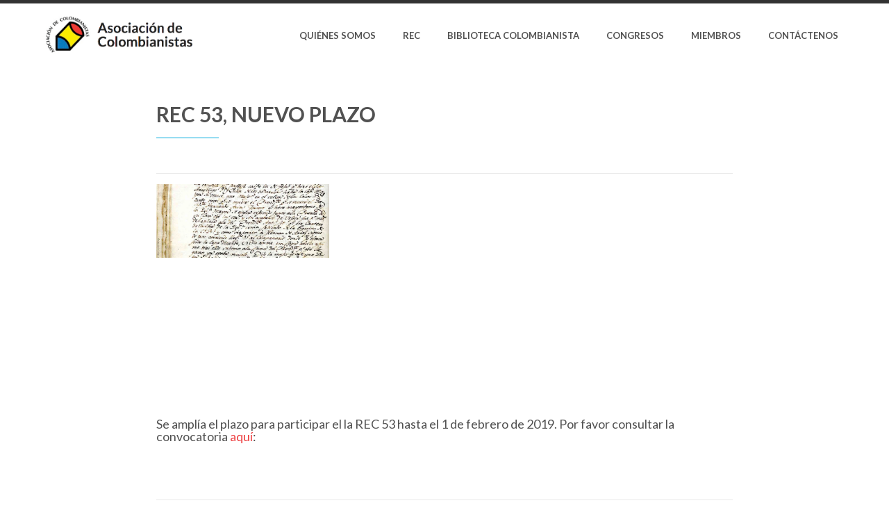

--- FILE ---
content_type: text/html; charset=UTF-8
request_url: https://colombianistas.org/index.php/2019/01/11/rec-53-nuevo-plazo/
body_size: 9707
content:
<!DOCTYPE html>
<html lang="en-US">
<head>
<meta charset="UTF-8">
<meta name="SKYPE_TOOLBAR" content="SKYPE_TOOLBAR_PARSER_COMPATIBLE">
<meta name="viewport" content="width=device-width">
<link rel="profile" href="http://gmpg.org/xfn/11">
<link rel="pingback" href="https://colombianistas.org/wordpress/xmlrpc.php">
<!--[if lt IE 9]>
<script type="text/javascript" src="https://colombianistas.org/wordpress/wp-content/themes/pleasant/js/html5.js"></script>
<link rel="stylesheet" href="https://colombianistas.org/wordpress/wp-content/themes/pleasant/css/ie.css" type="text/css" media="all" />
<![endif]-->
<title>REC 53, nuevo plazo &#8211; Asociación de Colombianistas</title>
<meta name='robots' content='max-image-preview:large' />
<link rel='dns-prefetch' href='//fonts.googleapis.com' />
<link rel="alternate" type="application/rss+xml" title="Asociación de Colombianistas &raquo; Feed" href="https://colombianistas.org/wordpress/index.php/feed/" />
<link rel="alternate" type="application/rss+xml" title="Asociación de Colombianistas &raquo; Comments Feed" href="https://colombianistas.org/wordpress/index.php/comments/feed/" />
<script type="text/javascript">
/* <![CDATA[ */
window._wpemojiSettings = {"baseUrl":"https:\/\/s.w.org\/images\/core\/emoji\/15.0.3\/72x72\/","ext":".png","svgUrl":"https:\/\/s.w.org\/images\/core\/emoji\/15.0.3\/svg\/","svgExt":".svg","source":{"concatemoji":"https:\/\/colombianistas.org\/wordpress\/wp-includes\/js\/wp-emoji-release.min.js?ver=6.6.4"}};
/*! This file is auto-generated */
!function(i,n){var o,s,e;function c(e){try{var t={supportTests:e,timestamp:(new Date).valueOf()};sessionStorage.setItem(o,JSON.stringify(t))}catch(e){}}function p(e,t,n){e.clearRect(0,0,e.canvas.width,e.canvas.height),e.fillText(t,0,0);var t=new Uint32Array(e.getImageData(0,0,e.canvas.width,e.canvas.height).data),r=(e.clearRect(0,0,e.canvas.width,e.canvas.height),e.fillText(n,0,0),new Uint32Array(e.getImageData(0,0,e.canvas.width,e.canvas.height).data));return t.every(function(e,t){return e===r[t]})}function u(e,t,n){switch(t){case"flag":return n(e,"\ud83c\udff3\ufe0f\u200d\u26a7\ufe0f","\ud83c\udff3\ufe0f\u200b\u26a7\ufe0f")?!1:!n(e,"\ud83c\uddfa\ud83c\uddf3","\ud83c\uddfa\u200b\ud83c\uddf3")&&!n(e,"\ud83c\udff4\udb40\udc67\udb40\udc62\udb40\udc65\udb40\udc6e\udb40\udc67\udb40\udc7f","\ud83c\udff4\u200b\udb40\udc67\u200b\udb40\udc62\u200b\udb40\udc65\u200b\udb40\udc6e\u200b\udb40\udc67\u200b\udb40\udc7f");case"emoji":return!n(e,"\ud83d\udc26\u200d\u2b1b","\ud83d\udc26\u200b\u2b1b")}return!1}function f(e,t,n){var r="undefined"!=typeof WorkerGlobalScope&&self instanceof WorkerGlobalScope?new OffscreenCanvas(300,150):i.createElement("canvas"),a=r.getContext("2d",{willReadFrequently:!0}),o=(a.textBaseline="top",a.font="600 32px Arial",{});return e.forEach(function(e){o[e]=t(a,e,n)}),o}function t(e){var t=i.createElement("script");t.src=e,t.defer=!0,i.head.appendChild(t)}"undefined"!=typeof Promise&&(o="wpEmojiSettingsSupports",s=["flag","emoji"],n.supports={everything:!0,everythingExceptFlag:!0},e=new Promise(function(e){i.addEventListener("DOMContentLoaded",e,{once:!0})}),new Promise(function(t){var n=function(){try{var e=JSON.parse(sessionStorage.getItem(o));if("object"==typeof e&&"number"==typeof e.timestamp&&(new Date).valueOf()<e.timestamp+604800&&"object"==typeof e.supportTests)return e.supportTests}catch(e){}return null}();if(!n){if("undefined"!=typeof Worker&&"undefined"!=typeof OffscreenCanvas&&"undefined"!=typeof URL&&URL.createObjectURL&&"undefined"!=typeof Blob)try{var e="postMessage("+f.toString()+"("+[JSON.stringify(s),u.toString(),p.toString()].join(",")+"));",r=new Blob([e],{type:"text/javascript"}),a=new Worker(URL.createObjectURL(r),{name:"wpTestEmojiSupports"});return void(a.onmessage=function(e){c(n=e.data),a.terminate(),t(n)})}catch(e){}c(n=f(s,u,p))}t(n)}).then(function(e){for(var t in e)n.supports[t]=e[t],n.supports.everything=n.supports.everything&&n.supports[t],"flag"!==t&&(n.supports.everythingExceptFlag=n.supports.everythingExceptFlag&&n.supports[t]);n.supports.everythingExceptFlag=n.supports.everythingExceptFlag&&!n.supports.flag,n.DOMReady=!1,n.readyCallback=function(){n.DOMReady=!0}}).then(function(){return e}).then(function(){var e;n.supports.everything||(n.readyCallback(),(e=n.source||{}).concatemoji?t(e.concatemoji):e.wpemoji&&e.twemoji&&(t(e.twemoji),t(e.wpemoji)))}))}((window,document),window._wpemojiSettings);
/* ]]> */
</script>
<style id='wp-emoji-styles-inline-css' type='text/css'>

	img.wp-smiley, img.emoji {
		display: inline !important;
		border: none !important;
		box-shadow: none !important;
		height: 1em !important;
		width: 1em !important;
		margin: 0 0.07em !important;
		vertical-align: -0.1em !important;
		background: none !important;
		padding: 0 !important;
	}
</style>
<link rel='stylesheet' id='wp-block-library-css' href='https://colombianistas.org/wordpress/wp-includes/css/dist/block-library/style.min.css?ver=6.6.4' type='text/css' media='all' />
<link rel='stylesheet' id='a-z-listing-block-css' href='https://colombianistas.org/wordpress/wp-content/plugins/a-z-listing/css/a-z-listing-default.css?ver=4.3.1' type='text/css' media='all' />
<style id='classic-theme-styles-inline-css' type='text/css'>
/*! This file is auto-generated */
.wp-block-button__link{color:#fff;background-color:#32373c;border-radius:9999px;box-shadow:none;text-decoration:none;padding:calc(.667em + 2px) calc(1.333em + 2px);font-size:1.125em}.wp-block-file__button{background:#32373c;color:#fff;text-decoration:none}
</style>
<style id='global-styles-inline-css' type='text/css'>
:root{--wp--preset--aspect-ratio--square: 1;--wp--preset--aspect-ratio--4-3: 4/3;--wp--preset--aspect-ratio--3-4: 3/4;--wp--preset--aspect-ratio--3-2: 3/2;--wp--preset--aspect-ratio--2-3: 2/3;--wp--preset--aspect-ratio--16-9: 16/9;--wp--preset--aspect-ratio--9-16: 9/16;--wp--preset--color--black: #000000;--wp--preset--color--cyan-bluish-gray: #abb8c3;--wp--preset--color--white: #ffffff;--wp--preset--color--pale-pink: #f78da7;--wp--preset--color--vivid-red: #cf2e2e;--wp--preset--color--luminous-vivid-orange: #ff6900;--wp--preset--color--luminous-vivid-amber: #fcb900;--wp--preset--color--light-green-cyan: #7bdcb5;--wp--preset--color--vivid-green-cyan: #00d084;--wp--preset--color--pale-cyan-blue: #8ed1fc;--wp--preset--color--vivid-cyan-blue: #0693e3;--wp--preset--color--vivid-purple: #9b51e0;--wp--preset--gradient--vivid-cyan-blue-to-vivid-purple: linear-gradient(135deg,rgba(6,147,227,1) 0%,rgb(155,81,224) 100%);--wp--preset--gradient--light-green-cyan-to-vivid-green-cyan: linear-gradient(135deg,rgb(122,220,180) 0%,rgb(0,208,130) 100%);--wp--preset--gradient--luminous-vivid-amber-to-luminous-vivid-orange: linear-gradient(135deg,rgba(252,185,0,1) 0%,rgba(255,105,0,1) 100%);--wp--preset--gradient--luminous-vivid-orange-to-vivid-red: linear-gradient(135deg,rgba(255,105,0,1) 0%,rgb(207,46,46) 100%);--wp--preset--gradient--very-light-gray-to-cyan-bluish-gray: linear-gradient(135deg,rgb(238,238,238) 0%,rgb(169,184,195) 100%);--wp--preset--gradient--cool-to-warm-spectrum: linear-gradient(135deg,rgb(74,234,220) 0%,rgb(151,120,209) 20%,rgb(207,42,186) 40%,rgb(238,44,130) 60%,rgb(251,105,98) 80%,rgb(254,248,76) 100%);--wp--preset--gradient--blush-light-purple: linear-gradient(135deg,rgb(255,206,236) 0%,rgb(152,150,240) 100%);--wp--preset--gradient--blush-bordeaux: linear-gradient(135deg,rgb(254,205,165) 0%,rgb(254,45,45) 50%,rgb(107,0,62) 100%);--wp--preset--gradient--luminous-dusk: linear-gradient(135deg,rgb(255,203,112) 0%,rgb(199,81,192) 50%,rgb(65,88,208) 100%);--wp--preset--gradient--pale-ocean: linear-gradient(135deg,rgb(255,245,203) 0%,rgb(182,227,212) 50%,rgb(51,167,181) 100%);--wp--preset--gradient--electric-grass: linear-gradient(135deg,rgb(202,248,128) 0%,rgb(113,206,126) 100%);--wp--preset--gradient--midnight: linear-gradient(135deg,rgb(2,3,129) 0%,rgb(40,116,252) 100%);--wp--preset--font-size--small: 13px;--wp--preset--font-size--medium: 20px;--wp--preset--font-size--large: 36px;--wp--preset--font-size--x-large: 42px;--wp--preset--spacing--20: 0.44rem;--wp--preset--spacing--30: 0.67rem;--wp--preset--spacing--40: 1rem;--wp--preset--spacing--50: 1.5rem;--wp--preset--spacing--60: 2.25rem;--wp--preset--spacing--70: 3.38rem;--wp--preset--spacing--80: 5.06rem;--wp--preset--shadow--natural: 6px 6px 9px rgba(0, 0, 0, 0.2);--wp--preset--shadow--deep: 12px 12px 50px rgba(0, 0, 0, 0.4);--wp--preset--shadow--sharp: 6px 6px 0px rgba(0, 0, 0, 0.2);--wp--preset--shadow--outlined: 6px 6px 0px -3px rgba(255, 255, 255, 1), 6px 6px rgba(0, 0, 0, 1);--wp--preset--shadow--crisp: 6px 6px 0px rgba(0, 0, 0, 1);}:where(.is-layout-flex){gap: 0.5em;}:where(.is-layout-grid){gap: 0.5em;}body .is-layout-flex{display: flex;}.is-layout-flex{flex-wrap: wrap;align-items: center;}.is-layout-flex > :is(*, div){margin: 0;}body .is-layout-grid{display: grid;}.is-layout-grid > :is(*, div){margin: 0;}:where(.wp-block-columns.is-layout-flex){gap: 2em;}:where(.wp-block-columns.is-layout-grid){gap: 2em;}:where(.wp-block-post-template.is-layout-flex){gap: 1.25em;}:where(.wp-block-post-template.is-layout-grid){gap: 1.25em;}.has-black-color{color: var(--wp--preset--color--black) !important;}.has-cyan-bluish-gray-color{color: var(--wp--preset--color--cyan-bluish-gray) !important;}.has-white-color{color: var(--wp--preset--color--white) !important;}.has-pale-pink-color{color: var(--wp--preset--color--pale-pink) !important;}.has-vivid-red-color{color: var(--wp--preset--color--vivid-red) !important;}.has-luminous-vivid-orange-color{color: var(--wp--preset--color--luminous-vivid-orange) !important;}.has-luminous-vivid-amber-color{color: var(--wp--preset--color--luminous-vivid-amber) !important;}.has-light-green-cyan-color{color: var(--wp--preset--color--light-green-cyan) !important;}.has-vivid-green-cyan-color{color: var(--wp--preset--color--vivid-green-cyan) !important;}.has-pale-cyan-blue-color{color: var(--wp--preset--color--pale-cyan-blue) !important;}.has-vivid-cyan-blue-color{color: var(--wp--preset--color--vivid-cyan-blue) !important;}.has-vivid-purple-color{color: var(--wp--preset--color--vivid-purple) !important;}.has-black-background-color{background-color: var(--wp--preset--color--black) !important;}.has-cyan-bluish-gray-background-color{background-color: var(--wp--preset--color--cyan-bluish-gray) !important;}.has-white-background-color{background-color: var(--wp--preset--color--white) !important;}.has-pale-pink-background-color{background-color: var(--wp--preset--color--pale-pink) !important;}.has-vivid-red-background-color{background-color: var(--wp--preset--color--vivid-red) !important;}.has-luminous-vivid-orange-background-color{background-color: var(--wp--preset--color--luminous-vivid-orange) !important;}.has-luminous-vivid-amber-background-color{background-color: var(--wp--preset--color--luminous-vivid-amber) !important;}.has-light-green-cyan-background-color{background-color: var(--wp--preset--color--light-green-cyan) !important;}.has-vivid-green-cyan-background-color{background-color: var(--wp--preset--color--vivid-green-cyan) !important;}.has-pale-cyan-blue-background-color{background-color: var(--wp--preset--color--pale-cyan-blue) !important;}.has-vivid-cyan-blue-background-color{background-color: var(--wp--preset--color--vivid-cyan-blue) !important;}.has-vivid-purple-background-color{background-color: var(--wp--preset--color--vivid-purple) !important;}.has-black-border-color{border-color: var(--wp--preset--color--black) !important;}.has-cyan-bluish-gray-border-color{border-color: var(--wp--preset--color--cyan-bluish-gray) !important;}.has-white-border-color{border-color: var(--wp--preset--color--white) !important;}.has-pale-pink-border-color{border-color: var(--wp--preset--color--pale-pink) !important;}.has-vivid-red-border-color{border-color: var(--wp--preset--color--vivid-red) !important;}.has-luminous-vivid-orange-border-color{border-color: var(--wp--preset--color--luminous-vivid-orange) !important;}.has-luminous-vivid-amber-border-color{border-color: var(--wp--preset--color--luminous-vivid-amber) !important;}.has-light-green-cyan-border-color{border-color: var(--wp--preset--color--light-green-cyan) !important;}.has-vivid-green-cyan-border-color{border-color: var(--wp--preset--color--vivid-green-cyan) !important;}.has-pale-cyan-blue-border-color{border-color: var(--wp--preset--color--pale-cyan-blue) !important;}.has-vivid-cyan-blue-border-color{border-color: var(--wp--preset--color--vivid-cyan-blue) !important;}.has-vivid-purple-border-color{border-color: var(--wp--preset--color--vivid-purple) !important;}.has-vivid-cyan-blue-to-vivid-purple-gradient-background{background: var(--wp--preset--gradient--vivid-cyan-blue-to-vivid-purple) !important;}.has-light-green-cyan-to-vivid-green-cyan-gradient-background{background: var(--wp--preset--gradient--light-green-cyan-to-vivid-green-cyan) !important;}.has-luminous-vivid-amber-to-luminous-vivid-orange-gradient-background{background: var(--wp--preset--gradient--luminous-vivid-amber-to-luminous-vivid-orange) !important;}.has-luminous-vivid-orange-to-vivid-red-gradient-background{background: var(--wp--preset--gradient--luminous-vivid-orange-to-vivid-red) !important;}.has-very-light-gray-to-cyan-bluish-gray-gradient-background{background: var(--wp--preset--gradient--very-light-gray-to-cyan-bluish-gray) !important;}.has-cool-to-warm-spectrum-gradient-background{background: var(--wp--preset--gradient--cool-to-warm-spectrum) !important;}.has-blush-light-purple-gradient-background{background: var(--wp--preset--gradient--blush-light-purple) !important;}.has-blush-bordeaux-gradient-background{background: var(--wp--preset--gradient--blush-bordeaux) !important;}.has-luminous-dusk-gradient-background{background: var(--wp--preset--gradient--luminous-dusk) !important;}.has-pale-ocean-gradient-background{background: var(--wp--preset--gradient--pale-ocean) !important;}.has-electric-grass-gradient-background{background: var(--wp--preset--gradient--electric-grass) !important;}.has-midnight-gradient-background{background: var(--wp--preset--gradient--midnight) !important;}.has-small-font-size{font-size: var(--wp--preset--font-size--small) !important;}.has-medium-font-size{font-size: var(--wp--preset--font-size--medium) !important;}.has-large-font-size{font-size: var(--wp--preset--font-size--large) !important;}.has-x-large-font-size{font-size: var(--wp--preset--font-size--x-large) !important;}
:where(.wp-block-post-template.is-layout-flex){gap: 1.25em;}:where(.wp-block-post-template.is-layout-grid){gap: 1.25em;}
:where(.wp-block-columns.is-layout-flex){gap: 2em;}:where(.wp-block-columns.is-layout-grid){gap: 2em;}
:root :where(.wp-block-pullquote){font-size: 1.5em;line-height: 1.6;}
</style>
<link rel='stylesheet' id='pleasant-gfonts-lato-css' href='//fonts.googleapis.com/css?family=Lato%3A400%2C300%2C300italic%2C400italic%2C700%2C700italic&#038;ver=6.6.4' type='text/css' media='all' />
<link rel='stylesheet' id='pleasant-gfonts-body-css' href='//fonts.googleapis.com/css?family=Lato&#038;subset=cyrillic%2Carabic%2Cbengali%2Ccyrillic%2Ccyrillic-ext%2Cdevanagari%2Cgreek%2Cgreek-ext%2Cgujarati%2Chebrew%2Clatin-ext%2Ctamil%2Ctelugu%2Cthai%2Cvietnamese%2Clatin&#038;ver=6.6.4' type='text/css' media='all' />
<link rel='stylesheet' id='pleasant-gfonts-logo-css' href='//fonts.googleapis.com/css?family=Lato&#038;subset=cyrillic%2Carabic%2Cbengali%2Ccyrillic%2Ccyrillic-ext%2Cdevanagari%2Cgreek%2Cgreek-ext%2Cgujarati%2Chebrew%2Clatin-ext%2Ctamil%2Ctelugu%2Cthai%2Cvietnamese%2Clatin&#038;ver=6.6.4' type='text/css' media='all' />
<link rel='stylesheet' id='pleasant-gfonts-nav-css' href='//fonts.googleapis.com/css?family=Lato&#038;subset=cyrillic%2Carabic%2Cbengali%2Ccyrillic%2Ccyrillic-ext%2Cdevanagari%2Cgreek%2Cgreek-ext%2Cgujarati%2Chebrew%2Clatin-ext%2Ctamil%2Ctelugu%2Cthai%2Cvietnamese%2Clatin&#038;ver=6.6.4' type='text/css' media='all' />
<link rel='stylesheet' id='pleasant-gfonts-heading-css' href='//fonts.googleapis.com/css?family=Lato&#038;subset=cyrillic%2Carabic%2Cbengali%2Ccyrillic%2Ccyrillic-ext%2Cdevanagari%2Cgreek%2Cgreek-ext%2Cgujarati%2Chebrew%2Clatin-ext%2Ctamil%2Ctelugu%2Cthai%2Cvietnamese%2Clatin&#038;ver=6.6.4' type='text/css' media='all' />
<link rel='stylesheet' id='pleasant-basic-style-css' href='https://colombianistas.org/wordpress/wp-content/themes/pleasant/style.css?ver=6.6.4' type='text/css' media='all' />
<link rel='stylesheet' id='pleasant-editor-style-css' href='https://colombianistas.org/wordpress/wp-content/themes/pleasant/editor-style.css?ver=6.6.4' type='text/css' media='all' />
<link rel='stylesheet' id='pleasant-base-style-css' href='https://colombianistas.org/wordpress/wp-content/themes/pleasant/css/default.css?ver=6.6.4' type='text/css' media='all' />
<link rel='stylesheet' id='pleasant-animation-css' href='https://colombianistas.org/wordpress/wp-content/themes/pleasant/css/animation.css?ver=6.6.4' type='text/css' media='all' />
<link rel='stylesheet' id='pleasant-font-awesome-style-css' href='https://colombianistas.org/wordpress/wp-content/themes/pleasant/css/font-awesome.css?ver=6.6.4' type='text/css' media='all' />
<link rel='stylesheet' id='pleasant-testimonialslider-style-css' href='https://colombianistas.org/wordpress/wp-content/themes/pleasant/testimonialsrotator/js/tm-rotator.css?ver=6.6.4' type='text/css' media='all' />
<link rel='stylesheet' id='pleasant-responsive-style-css' href='https://colombianistas.org/wordpress/wp-content/themes/pleasant/css/responsive.css?ver=6.6.4' type='text/css' media='all' />
<link rel='stylesheet' id='pleasant-owl-style-css' href='https://colombianistas.org/wordpress/wp-content/themes/pleasant/testimonialsrotator/js/owl.carousel.css?ver=6.6.4' type='text/css' media='all' />
<link rel='stylesheet' id='pleasant-mixitup-style-css' href='https://colombianistas.org/wordpress/wp-content/themes/pleasant/mixitup/style-mixitup.css?ver=6.6.4' type='text/css' media='all' />
<link rel='stylesheet' id='pleasant-prettyphoto-style-css' href='https://colombianistas.org/wordpress/wp-content/themes/pleasant/mixitup/prettyPhotoe735.css?ver=6.6.4' type='text/css' media='all' />
<link rel='stylesheet' id='pleasant-flexiselcss-css' href='https://colombianistas.org/wordpress/wp-content/themes/pleasant/css/flexiselcss.css?ver=6.6.4' type='text/css' media='all' />
<link rel='stylesheet' id='pleasant-animation-style-css' href='https://colombianistas.org/wordpress/wp-content/themes/pleasant/css/animation-style.css?ver=6.6.4' type='text/css' media='all' />
<link rel='stylesheet' id='wp-members-css' href='https://colombianistas.org/wordpress/wp-content/plugins/wp-members/assets/css/forms/generic-no-float.min.css?ver=3.5.5.1' type='text/css' media='all' />
<link rel='stylesheet' id='dashicons-css' href='https://colombianistas.org/wordpress/wp-includes/css/dashicons.min.css?ver=6.6.4' type='text/css' media='all' />
<link rel='stylesheet' id='a-z-listing-css' href='https://colombianistas.org/wordpress/wp-content/plugins/a-z-listing/css/a-z-listing-default.css?ver=4.3.1' type='text/css' media='all' />
<script type="text/javascript" src="https://colombianistas.org/wordpress/wp-includes/js/jquery/jquery.min.js?ver=3.7.1" id="jquery-core-js"></script>
<script type="text/javascript" src="https://colombianistas.org/wordpress/wp-includes/js/jquery/jquery-migrate.min.js?ver=3.4.1" id="jquery-migrate-js"></script>
<script type="text/javascript" src="https://colombianistas.org/wordpress/wp-content/themes/pleasant/js/custom.js?ver=6.6.4" id="pleasant-customscripts-js"></script>
<script type="text/javascript" src="https://colombianistas.org/wordpress/wp-content/themes/pleasant/testimonialsrotator/js/jquery.quovolver.min.js?ver=6.6.4" id="pleasant-testimonialsminjs-js"></script>
<script type="text/javascript" src="https://colombianistas.org/wordpress/wp-content/themes/pleasant/testimonialsrotator/js/owl.carousel.js?ver=6.6.4" id="pleasant-owljs-js"></script>
<script type="text/javascript" src="https://colombianistas.org/wordpress/wp-content/themes/pleasant/counter/js/jquery.counterup.min.js?ver=6.6.4" id="pleasant-counterup-js"></script>
<script type="text/javascript" src="https://colombianistas.org/wordpress/wp-content/themes/pleasant/counter/js/waypoints.min.js?ver=6.6.4" id="pleasant-waypoints-js"></script>
<script type="text/javascript" src="https://colombianistas.org/wordpress/wp-content/themes/pleasant/mixitup/jquery_013.js?ver=6.6.4" id="pleasant-jquery_013-script-js"></script>
<script type="text/javascript" src="https://colombianistas.org/wordpress/wp-content/themes/pleasant/mixitup/jquery_003.js?ver=6.6.4" id="pleasant-jquery_003-script-js"></script>
<script type="text/javascript" src="https://colombianistas.org/wordpress/wp-content/themes/pleasant/mixitup/screen.js?ver=6.6.4" id="pleasant-screen-script-js"></script>
<script type="text/javascript" src="https://colombianistas.org/wordpress/wp-content/themes/pleasant/mixitup/jquery.prettyPhoto5152.js?ver=6.6.4" id="pleasant-prettyphoto-script-js"></script>
<script type="text/javascript" src="https://colombianistas.org/wordpress/wp-content/themes/pleasant/js/jquery.flexisel.js?ver=6.6.4" id="pleasant-flexisel-js"></script>
<script type="text/javascript" src="https://colombianistas.org/wordpress/wp-content/themes/pleasant/js/custom-animation.js?ver=6.6.4" id="pleasant-custom-animation-js"></script>
<link rel="https://api.w.org/" href="https://colombianistas.org/wordpress/index.php/wp-json/" /><link rel="alternate" title="JSON" type="application/json" href="https://colombianistas.org/wordpress/index.php/wp-json/wp/v2/posts/1388" /><link rel="EditURI" type="application/rsd+xml" title="RSD" href="https://colombianistas.org/wordpress/xmlrpc.php?rsd" />
<meta name="generator" content="WordPress 6.6.4" />
<link rel="canonical" href="https://colombianistas.org/wordpress/index.php/2019/01/11/rec-53-nuevo-plazo/" />
<link rel='shortlink' href='https://colombianistas.org/wordpress/?p=1388' />
<link rel="alternate" title="oEmbed (JSON)" type="application/json+oembed" href="https://colombianistas.org/wordpress/index.php/wp-json/oembed/1.0/embed?url=https%3A%2F%2Fcolombianistas.org%2Fwordpress%2Findex.php%2F2019%2F01%2F11%2Frec-53-nuevo-plazo%2F" />
<link rel="alternate" title="oEmbed (XML)" type="text/xml+oembed" href="https://colombianistas.org/wordpress/index.php/wp-json/oembed/1.0/embed?url=https%3A%2F%2Fcolombianistas.org%2Fwordpress%2Findex.php%2F2019%2F01%2F11%2Frec-53-nuevo-plazo%2F&#038;format=xml" />
    	
    	<script>
		jQuery(window).bind('scroll', function() {
	var wwd = jQuery(window).width();
	if( wwd > 939 ){
		var navHeight = jQuery( window ).height() - 575;
				if (jQuery(window).scrollTop() > navHeight) {
			jQuery(".header").addClass('fixed');
		}else {
			jQuery(".header").removeClass('fixed');
		}
			}
});	
					
		jQuery(window).load(function() {
        jQuery('#slider').nivoSlider({
        	effect:'random', //sliceDown, sliceDownLeft, sliceUp, sliceUpLeft, sliceUpDown, sliceUpDownLeft, fold, fade, random, slideInRight, slideInLeft, boxRandom, boxRain, boxRainReverse, boxRainGrow, boxRainGrowReverse
		  	animSpeed: 500,
			pauseTime: 4000,
			directionNav: true,
			controlNav: false,
			pauseOnHover: false,
    });
});


jQuery(window).load(function() {   
  jQuery('.owl-carousel').owlCarousel({
    loop:true,	
	autoplay: true,
	autoplayTimeout: 8000,
    margin:20,
    nav:true,
	dots: false,
    responsive:{
        0:{
            items:1
        },
        600:{
            items:1
        },
        1000:{
            items:1
        }
    }
})
    
  });


jQuery(document).ready(function() {
  
  jQuery('.link').on('click', function(event){
    var $this = jQuery(this);
    if($this.hasClass('clicked')){
      $this.removeAttr('style').removeClass('clicked');
    } else{
      $this.css('background','#7fc242').addClass('clicked');
    }
  });
 
});
		</script>
<style>body{font-family:'Lato', sans-serif;}body, .contact-form-section .address,  .accordion-box .acc-content{color:#6E6D6D;}body{font-size:13px}.logo h1 {font-family:Lato;color:#1f1f1f;font-size:24px}.tagline{color:#1f1f1f;}.sitenav ul li:hover > ul{background-color:#ffffff;}.sitenav ul li ul li{border-color:#d3d2d2;}.sitenav ul{font-family:'Lato', sans-serif;font-size:13px}.sitenav ul li a{color:#515151;}.sitenav ul li a:hover, .sitenav ul li.current_page_item a, .sitenav ul li.current_page_item ul li a:hover, .sitenav ul li:hover{ color:#ed3f41;}h2.section_title{ font-family:Lato; font-size:30px; color:#4b4a4a; }a, .slide_toggle a, .news-box h6 a:hover{color:#ed3f41;}a:hover, .slide_toggle a:hover{color:#272727;}.footer h5{color:#ffffff; font-size:20px;  border-color:#303030; }.footer h5:after{background-color:#ed3f41}.copyright-txt{color:#ffffff}.design-by{color:#ffffff}.header{background-color:#ffffff; border-color:#333333}.social-icons a{ color:#a3a9ab;}.social-icons a:hover{ color:#ed3f41; }.button, #commentform input#submit, input.search-submit, .post-password-form input[type=submit], p.read-more a, .pagination ul li span, .pagination ul li a, .headertop .right a, .wpcf7 form input[type='submit'], #sidebar .search-form input.search-submit{background-color:#ed3f41; color:#ffffff; }.button:hover, #commentform input#submit:hover, input.search-submit:hover, .post-password-form input[type=submit]:hover, p.read-more a:hover, .pagination ul li .current, .pagination ul li a:hover,.headertop .right a:hover, .wpcf7 form input[type='submit']:hover{background-color:#424242; color:#ffffff;}a.morebutton{background-color:#ed3f41; color:#ffffff; }a.morebutton:hover{background-color:#424242; color:#ffffff;}a.buttonstyle1{background-color:#424242; color:#ffffff; }a.buttonstyle1:hover{background-color:#ed3f41; color:#ffffff;}aside.widget, #sidebar .search-form input.search-field{ background-color:#F0EFEF; color:#6e6d6d;  }h3.widget-title{ background-color:#ed3f41; color:#ffffff;}#footer-wrapper{background-color:#1c1f24; color:#c1c0c0;}.contactdetail a:hover, .footer h5 span, .footer ul li a:hover, .footer ul li.current_page_item a, div.recent-post a:hover{color:#ed3f41; }.contactdetail a{color:#c1c0c0; }.copyright-wrapper{background-color:#0f1114;}.nivo-controlNav a{background-color:#ffffff}.nivo-controlNav a.active{background-color:#ed3f41}.nivo-controlNav a{border-color:#ffffff}#sidebar ul li{border-color:#d0cfcf}#sidebar ul li a{color:#78797c; }#sidebar ul li a:hover{color:#ed3f41; }.nivo-caption h2{ font-family:Lato; color:#ffffff; font-size:36px;}.nivo-caption p{font-family:Lato; color:#ffffff; font-size:16px;}.copyright-wrapper a{ color: #ed3f41; }.copyright-wrapper a:hover{ color: #ffffff; }.toggle a{ background-color:#ed3f41; color:#ffffff; }h1,h2,h3,h4,h5,h6{ font-family:Lato; }h1{ font-size:30px; color:#515151;}h2{ font-size:28px; color:#515151;}h3{ font-size:18px; color:#515151;}h4{ font-size:22px; color:#515151;}h5{font-size:20px; color:#515151;}h6{ font-size:14px; color:#515151;}.appointmentbtn{ color:1; border-color:1;}.appointmentbtn:hover{ color:1; border-color:1;}.footer .social-icons a{ color:#c1c0c0; border-color:#c1c0c0;}.footer .social-icons a:hover{ color:#ed3f41; border-color:#ed3f41;}.nivo-directionNav a{background-color:rgba(0,0,0,0.7);}ul.portfoliofilter li a{ background-color:#f1f1f1;  color:#6e6d6d; border-color:#494949;}ul.portfoliofilter li a.selected, ul.portfoliofilter li a:hover,ul.portfoliofilter li:hover a{ background-color:#ed3f41;  color:#ffffff; border-color:#ed3f41;}.holderwrap{ background-color:#ed3f41; }.holderwrap h5{ color:#ffffff; }.holderwrap h5::after{ background-color:#ffffff; }.news-box h6 a{ color:#4b4a4a; }.pagecontent{ background-color:#ffffff; color:#6e6d6d; }.fourbox h3{ color:#404040; }.fourbox:hover h3{ color:#ed3f41; }.pagemore{ color:#404040; border-color:#404040; }.fourbox:hover .pagemore{ background-color:#ed3f41; color:#ffffff; border-color:#ed3f41; }.teammember-content{ background-color:#ffffff; color:#686868;}.teammember-content span{ color:#ed3f41;}.teammember-content h4{ color:#555555;}#testimonialswrap h2.section_title{ color:#ffffff; }.owl-controls .owl-dot{ background-color:#494949; }.owl-controls .owl-dot.active{ background-color:#ed3f41; }#clienttestiminials .item{ color:#ffffff; }#clienttestiminials h6 a{ color:#ffffff; }#clienttestiminials span{ color:#ed3f41; }.skill-bg{ background-color:#E0DFDF; }.skillbar-bar{ background-color:#65676A !important; }ul.recent-post li a{ color:#ffffff; }.themefeatures .one_third{ background-color:#ffffff; }.counterlist{ color:#c5c5c5; }.counterlist h6{ color:#c5c5c5; }.counterlist .counter{ color:#ed3f41; }</style>	<style type="text/css">
			.innerbanner123{
			background: url(https://colombianistas.org/wordpress/wp-content/uploads/2018/07/inner-banner3.jpg) no-repeat #111;
			background-position: center top;
		}
		
	</style>
	<link rel="icon" href="https://colombianistas.org/wordpress/wp-content/uploads/2023/07/colombianistas-favicon.gif" sizes="32x32" />
<link rel="icon" href="https://colombianistas.org/wordpress/wp-content/uploads/2023/07/colombianistas-favicon.gif" sizes="192x192" />
<link rel="apple-touch-icon" href="https://colombianistas.org/wordpress/wp-content/uploads/2023/07/colombianistas-favicon.gif" />
<meta name="msapplication-TileImage" content="https://colombianistas.org/wordpress/wp-content/uploads/2023/07/colombianistas-favicon.gif" />
		<style type="text/css" id="wp-custom-css">
			.news-box .PostMeta span {
    margin-right: 6px;
    display: none;
}

.post-date {
    display: none;
}

.post-comment {
    display: none;
}

.post-categories {
    display: none;
}

.post-tags {
    display: none;
}

.wp-post-image {
        max-width: 30%;
}
		</style>
		</head>

<body id="top" class="post-template-default single single-post postid-1388 single-format-standard">
<div id="pagewrap" >
<div class="header">
	<div class="container">
      <div class="logo">
        <a href="https://colombianistas.org/wordpress/">
                           <img src="https://colombianistas.org/wordpress/wp-content/uploads/2023/08/Colombianistas-logo2.gif" / >
               <span class="tagline"></span>
                    </a>
    </div><!-- .logo -->                 
    <div class="header_right">  
     		<div class="toggle">
    	<a class="toggleMenu" href="#">
		            Menu         
                          </a>
    </div><!-- toggle -->
    <div class="sitenav">                   
   	 <div class="menu-principal-container"><ul id="menu-principal" class="menu"><li id="menu-item-36" class="menu-item menu-item-type-post_type menu-item-object-page menu-item-has-children menu-item-36"><a href="https://colombianistas.org/wordpress/index.php/quienes-somos/">Quiénes Somos</a>
<ul class="sub-menu">
	<li id="menu-item-1253" class="menu-item menu-item-type-taxonomy menu-item-object-category current-post-ancestor current-menu-parent current-post-parent menu-item-1253"><a href="https://colombianistas.org/wordpress/index.php/category/noticias/">Noticias</a></li>
	<li id="menu-item-49" class="menu-item menu-item-type-post_type menu-item-object-page menu-item-49"><a href="https://colombianistas.org/wordpress/index.php/quienes-somos/junta-directiva/">Junta Directiva</a></li>
	<li id="menu-item-424" class="menu-item menu-item-type-post_type menu-item-object-page menu-item-424"><a href="https://colombianistas.org/wordpress/index.php/quienes-somos/presidentes-anteriores/">Presidentes anteriores</a></li>
	<li id="menu-item-1069" class="menu-item menu-item-type-post_type menu-item-object-page menu-item-1069"><a href="https://colombianistas.org/wordpress/index.php/biblioteca-colombianista/memoria-de-la-asociacion/">Notas de Prensa-Memoria</a></li>
</ul>
</li>
<li id="menu-item-401" class="menu-item menu-item-type-post_type menu-item-object-page menu-item-has-children menu-item-401"><a href="https://colombianistas.org/wordpress/index.php/revista/">REC</a>
<ul class="sub-menu">
	<li id="menu-item-1368" class="menu-item menu-item-type-custom menu-item-object-custom menu-item-1368"><a href="https://colombianistas.org/ojs/index.php/rec/index">REVISTA ACTUAL</a></li>
	<li id="menu-item-58" class="menu-item menu-item-type-post_type menu-item-object-page menu-item-58"><a href="https://colombianistas.org/wordpress/index.php/revistas-anteriores/">Revistas Anteriores (1-50)</a></li>
	<li id="menu-item-2293" class="menu-item menu-item-type-custom menu-item-object-custom menu-item-2293"><a href="https://colombianistas.org/ojs/index.php/rec/about/submissions">Normas Editoriales</a></li>
</ul>
</li>
<li id="menu-item-2644" class="menu-item menu-item-type-post_type menu-item-object-page menu-item-has-children menu-item-2644"><a href="https://colombianistas.org/wordpress/index.php/biblioteca-colombianista/">Biblioteca Colombianista</a>
<ul class="sub-menu">
	<li id="menu-item-2645" class="menu-item menu-item-type-post_type menu-item-object-page menu-item-2645"><a href="https://colombianistas.org/wordpress/index.php/biblioteca-colombianista/bibliografias-alfabeticas/">Bibliografías</a></li>
	<li id="menu-item-2646" class="menu-item menu-item-type-post_type menu-item-object-page menu-item-has-children menu-item-2646"><a href="https://colombianistas.org/wordpress/index.php/biblioteca-colombianista/enlaces/">Enlaces</a>
	<ul class="sub-menu">
		<li id="menu-item-2647" class="menu-item menu-item-type-post_type menu-item-object-page menu-item-2647"><a href="https://colombianistas.org/wordpress/index.php/biblioteca-colombianista/enlaces/archivos-y-bibliotecas/">Archivos y bibliotecas</a></li>
		<li id="menu-item-2648" class="menu-item menu-item-type-post_type menu-item-object-page menu-item-2648"><a href="https://colombianistas.org/wordpress/index.php/biblioteca-colombianista/enlaces/asociaciones-y-redes-academicas/">Asociaciones y redes académicas</a></li>
		<li id="menu-item-2649" class="menu-item menu-item-type-post_type menu-item-object-page menu-item-2649"><a href="https://colombianistas.org/wordpress/index.php/biblioteca-colombianista/enlaces/programas-de-maestria-y-doctorado/">Programas de maestría y doctorado</a></li>
	</ul>
</li>
	<li id="menu-item-2650" class="menu-item menu-item-type-post_type menu-item-object-page menu-item-2650"><a href="https://colombianistas.org/wordpress/index.php/biblioteca-colombianista/memoria-de-la-asociacion/">Memoria de la Asociación</a></li>
	<li id="menu-item-2651" class="menu-item menu-item-type-post_type menu-item-object-page menu-item-has-children menu-item-2651"><a href="https://colombianistas.org/wordpress/index.php/biblioteca-colombianista/ponencias/">Ponencias</a>
	<ul class="sub-menu">
		<li id="menu-item-2652" class="menu-item menu-item-type-post_type menu-item-object-page menu-item-2652"><a href="https://colombianistas.org/wordpress/index.php/biblioteca-colombianista/ponencias/congreso-xiv/">Congreso XIV</a></li>
		<li id="menu-item-2653" class="menu-item menu-item-type-post_type menu-item-object-page menu-item-2653"><a href="https://colombianistas.org/wordpress/index.php/biblioteca-colombianista/ponencias/congreso-xix/">Congreso XIX</a></li>
		<li id="menu-item-2654" class="menu-item menu-item-type-post_type menu-item-object-page menu-item-2654"><a href="https://colombianistas.org/wordpress/index.php/biblioteca-colombianista/ponencias/congreso-xv/">Congreso XV</a></li>
		<li id="menu-item-2655" class="menu-item menu-item-type-post_type menu-item-object-page menu-item-2655"><a href="https://colombianistas.org/wordpress/index.php/biblioteca-colombianista/ponencias/congreso-xvii/">Congreso XVII</a></li>
		<li id="menu-item-2656" class="menu-item menu-item-type-post_type menu-item-object-page menu-item-2656"><a href="https://colombianistas.org/wordpress/index.php/biblioteca-colombianista/ponencias/congreso-xviii/">Congreso XVIII</a></li>
		<li id="menu-item-2657" class="menu-item menu-item-type-post_type menu-item-object-page menu-item-2657"><a href="https://colombianistas.org/wordpress/index.php/biblioteca-colombianista/ponencias/congreso-xx/">Congreso XX</a></li>
	</ul>
</li>
	<li id="menu-item-2658" class="menu-item menu-item-type-post_type menu-item-object-page menu-item-2658"><a href="https://colombianistas.org/wordpress/index.php/biblioteca-colombianista/publicaciones/">Publicaciones</a></li>
</ul>
</li>
<li id="menu-item-39" class="menu-item menu-item-type-post_type menu-item-object-page menu-item-has-children menu-item-39"><a href="https://colombianistas.org/wordpress/index.php/congresos/">Congresos</a>
<ul class="sub-menu">
	<li id="menu-item-61" class="menu-item menu-item-type-post_type menu-item-object-page menu-item-61"><a href="https://colombianistas.org/wordpress/index.php/congresos/proximo-congreso/">Congreso XXIV</a></li>
	<li id="menu-item-106" class="menu-item menu-item-type-post_type menu-item-object-page menu-item-106"><a href="https://colombianistas.org/wordpress/index.php/congresos/premios/">Premios</a></li>
	<li id="menu-item-60" class="menu-item menu-item-type-post_type menu-item-object-page menu-item-60"><a href="https://colombianistas.org/wordpress/index.php/congresos/congresos-pasados/">Congresos anteriores</a></li>
</ul>
</li>
<li id="menu-item-2661" class="menu-item menu-item-type-post_type menu-item-object-page menu-item-has-children menu-item-2661"><a href="https://colombianistas.org/wordpress/index.php/miembros/">Miembros</a>
<ul class="sub-menu">
	<li id="menu-item-3170" class="menu-item menu-item-type-post_type menu-item-object-page menu-item-3170"><a href="https://colombianistas.org/wordpress/index.php/registro/">Registrarse</a></li>
	<li id="menu-item-2630" class="menu-item menu-item-type-post_type menu-item-object-page menu-item-2630"><a href="https://colombianistas.org/wordpress/index.php/login/">Mi perfil</a></li>
	<li id="menu-item-2672" class="menu-item menu-item-type-post_type menu-item-object-page menu-item-2672"><a href="https://colombianistas.org/wordpress/index.php/miembros/documentos-legales/">Documentos</a></li>
	<li id="menu-item-2670" class="menu-item menu-item-type-post_type menu-item-object-page menu-item-2670"><a href="https://colombianistas.org/wordpress/index.php/miembros/boletines/">Boletines</a></li>
</ul>
</li>
<li id="menu-item-46" class="menu-item menu-item-type-post_type menu-item-object-page menu-item-46"><a href="https://colombianistas.org/wordpress/index.php/contactenos/">Contáctenos</a></li>
</ul></div>   
    </div><!--.sitenav --> 
    </div><!--header_right-->
 <div class="clear"></div>
</div><!-- .container-->

</div><!-- .header -->
        
		<div class="innerbanner" style="display:none">                
          <img src="https://colombianistas.org/wordpress/wp-content/uploads/2018/07/inner-banner3.jpg" width="1420" height="286" alt="" />        </div> 
	 
      
<style>
</style>

<div class="container content-area">
    <div class="middle-align">
        <div class="site-main nosidebar" id="sitemain">
			                <article id="post-1388" class="single-post post-1388 post type-post status-publish format-standard has-post-thumbnail hentry category-noticias tag-asociacion-de-colombianistas tag-colombianistas tag-revista-de-estudios-colombianos">
 <div class="blog-post-repeat">      
   <header class="entry-header">
        <h1 class="entry-title">REC 53, nuevo plazo</h1>
    </header><!-- .entry-header -->

    <div class="entry-content">
        <div class="postmeta">
            <div class="post-date">January 11, 2019</div><!-- post-date -->
            <div class="post-comment"> | <a href="https://colombianistas.org/wordpress/index.php/2019/01/11/rec-53-nuevo-plazo/#respond">No Comments</a></div>
            <div class="clear"></div>
        </div><!-- postmeta -->
		<div class="post-thumb"><img width="730" height="310" src="https://colombianistas.org/wordpress/wp-content/uploads/2018/07/servis3-biblioteca.jpg" class="attachment-post-thumbnail size-post-thumbnail wp-post-image" alt="" decoding="async" fetchpriority="high" srcset="https://colombianistas.org/wordpress/wp-content/uploads/2018/07/servis3-biblioteca.jpg 730w, https://colombianistas.org/wordpress/wp-content/uploads/2018/07/servis3-biblioteca-300x127.jpg 300w" sizes="(max-width: 730px) 100vw, 730px" /></div>        <p>&nbsp;</p>
<p>&nbsp;</p>
<p>&nbsp;</p>
<p>&nbsp;</p>
<p>&nbsp;</p>
<p>&nbsp;</p>
<p>&nbsp;</p>
<p>&nbsp;</p>
<h3>Se amplía el plazo para participar el la REC 53 hasta el 1 de febrero de 2019. Por favor consultar la convocatoria <a href="https://colombianistas.org/index.php/revista/">aquí</a>:</h3>
<p>&nbsp;</p>
                <div class="postmeta">
            <div class="post-categories">Categories: <a href="https://colombianistas.org/wordpress/index.php/category/noticias/" title="View all posts in Noticias">Noticias</a></div>
            <div class="post-tags"> | Tags: <a href="https://colombianistas.org/wordpress/index.php/tag/asociacion-de-colombianistas/" rel="tag">Asociación de Colombianistas</a>, <a href="https://colombianistas.org/wordpress/index.php/tag/colombianistas/" rel="tag">COlombianistas</a>, <a href="https://colombianistas.org/wordpress/index.php/tag/revista-de-estudios-colombianos/" rel="tag">Revista de Estudios Colombianos</a><br /> </div>
            <div class="clear"></div>
        </div><!-- postmeta -->
    </div><!-- .entry-content -->
   
    <footer class="entry-meta">
            </footer><!-- .entry-meta -->
  </div>
</article>                	<nav role="navigation" id="nav-below" class="post-navigation">
		<h4 class="screen-reader-text">Post navigation</h4>

	
		<div class="nav-previous"><a href="https://colombianistas.org/wordpress/index.php/2018/08/10/convocatoria-congreso-colombianistas-xxi/" rel="prev"><span class="meta-nav">&larr;</span> Convocatoria Congreso Colombianistas XXI</a></div>		<div class="nav-next"><a href="https://colombianistas.org/wordpress/index.php/2019/07/14/congreso-colombianistas-xxi/" rel="next">Congreso Colombianistas XXI <span class="meta-nav">&rarr;</span></a></div>
			<div class="clear"></div>
	</nav><!-- #nav-below -->
	                                    </div>
                <div class="clear"></div>
    </div>
</div>

<div id="footer-wrapper">
    	<div class="container footer">      
        
<!-- =============================== Column One - 1 =================================== -->
			
<!-- =============================== Column Two - 2 =================================== -->

            <div class="cols-2">    
                 
               <div class="widget-column-1">
                 <h5>Acerca de</h5>
                 <p>La Asociación de Colombianistas cuenta con más de 200 académicos radicados en unos diez países diferentes, quienes realizan estudios acerca de Colombia en las áreas de humanidades y ciencias sociales. La Asociación celebra un congreso bienal y publica la Revista de Estudios Colombianos dos veces al año.                    
                <div class="clear"></div> 
              </div>                  
			           
                            <div class="widget-column-2">     
            	
                 <h5>Contáctenos</h5>
                  <div class="contactdetail">
                	                	  <p><i class="fa fa-map-marker"></i> Camilo A. Malagón - Presidente</br>Ithaca College, EE.UU.</p>
                    	
               
					                        <p><i class="fa fa-phone"></i>www.colombianistas.org</p>
                                         
					                      <p><i class="fa fa-envelope"></i><a href="mailto:asociaciondecolombianistas@gmail.com">asociaciondecolombianistas@gmail.com</a></p>
                                       
                                                            
                </div>
                
                <div class="social-icons">
			<a href="https://www.facebook.com/Colombianistas.org/" target="_blank" class="fa fa-facebook" title="facebook"></a>
			
<a href="https://twitter.com/AColombianistas" target="_blank" class="fa fa-twitter" title="twitter"></a>

		<a href="https://www.instagram.com/colombianistas/" target="_blank" class="fa fa-instagram" title="instagram"></a>

		<a href="https://www.linkedin.com/in/asociación-de-colombianistas-a256b7196" target="_blank" class="fa fa-linkedin" title="linkedin"></a>

		</div>
		 
                
               </div>
                            <div class="clear"></div>
            </div><!--end .cols-2-->  
			  
            <div class="clear"></div>
        
        </div><!--end .container-->
     
        <div class="copyright-wrapper">
        	<div class="container">
            	<div class="copyright-txt"> Copyright &copy; 2022. Todos los derechos reservados.</div>
                <div class="design-by">Diseño Web <a href="mailto:mavilatrujillo@gmail.com" target="_blank">Mavila Trujillo</a></div>
           		<div class="clear"></div>
            </div> 
       </div>
       
    </div>    
<div id="back-top">
		<a title="Top of Page" href="#top"><span></span></a>
	</div></div>
</body>
</html>

--- FILE ---
content_type: text/css
request_url: https://colombianistas.org/wordpress/wp-content/themes/pleasant/css/flexiselcss.css?ver=6.6.4
body_size: 499
content:
.clearout {
height:20px;
clear:both;
}

#flexiselDemo3 {
display:none;
}

.nbs-flexisel-container {
    position:relative;
    max-width:100%;
}
.nbs-flexisel-ul {
    position:relative;
    width:99999px;
    margin:0px;
    padding:0px;
    list-style-type:none;   
    text-align:center;  
}

.nbs-flexisel-inner {
    overflow:hidden;
    float:left;
    width:100%;    
}

.nbs-flexisel-item {
    float:left;
    margin:0px 2px 0 0;
    padding:0px;
    cursor:pointer;
    position:relative;
    line-height:0px;
	list-style:none;
}
.nbs-flexisel-item img {
    width: 100%;
    cursor: pointer;
    position: relative;   
    max-width:196px;
    max-height:109px;	
}

/*** Navigation ***/

.nbs-flexisel-nav-left,
.nbs-flexisel-nav-right {
    width: 30px;
    height: 30px; 
    position: absolute;
    cursor: pointer;
    z-index: 100;   
	top:-100px !important;
	display:none;
}

.nbs-flexisel-nav-left { left: 10px ; background:url(../images/button-previous.png) no-repeat center center #5c5c5c; }
.nbs-flexisel-nav-right {right: 5px ; background: url(../images/button-next.png) no-repeat center center #5c5c5c;}
.nbs-flexisel-nav-left:hover, .nbs-flexisel-nav-right:hover { background-color:#31cafd;}

--- FILE ---
content_type: text/css
request_url: https://colombianistas.org/wordpress/wp-content/themes/pleasant/css/animation-style.css?ver=6.6.4
body_size: 153
content:
.welcomebx, #pagearea .container, .themefeatures .one_third, .blogpostwrap, .counterwrap, .teamareawrap, .tmnlwrap, .gallerywrap, .clientwrap, .advfeaturedwrap .featureslists, .advfeaturedwrap .imageholder{ visibility:hidden;}